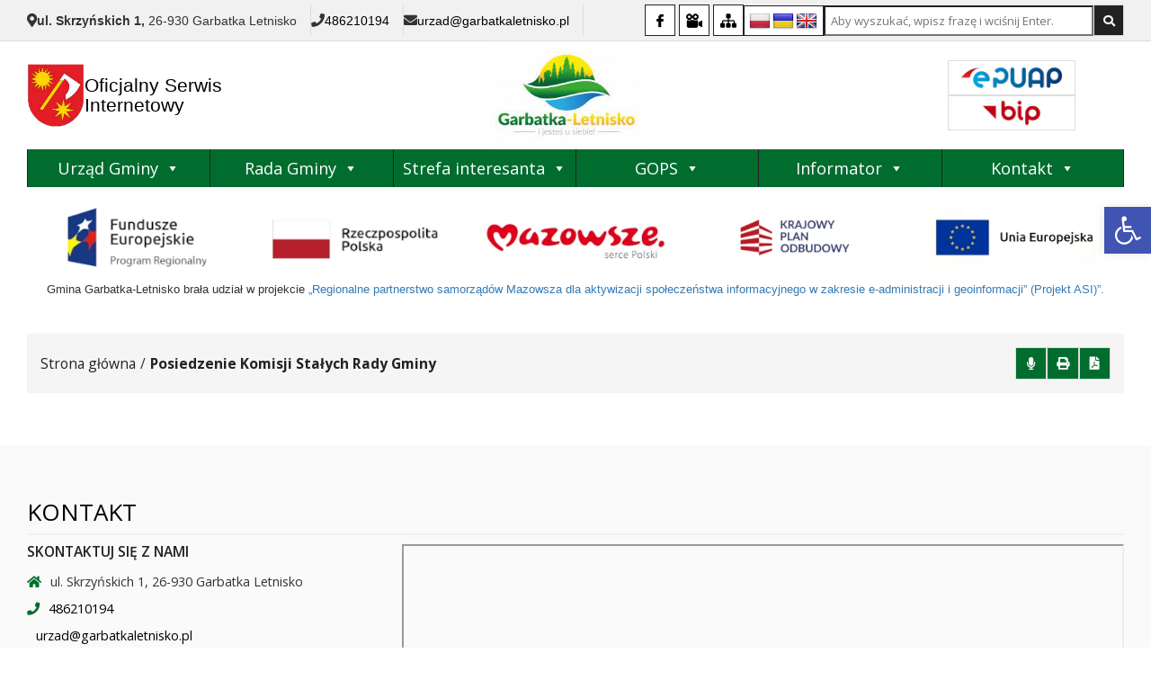

--- FILE ---
content_type: text/html; charset=UTF-8
request_url: https://www.garbatkaletnisko.pl/posiedzenie-komisji-stalych-rady-gminy-20/
body_size: 15353
content:
<!doctype html>
<html lang="pl-PL" class="no-js">

<head>
	<meta charset="UTF-8">
	<title>Posiedzenie Komisji Stałych Rady Gminy - Urząd Gminy Garbatka-Letnisko : Urząd Gminy Garbatka-Letnisko</title>

	<link href="//www.google-analytics.com" rel="dns-prefetch">
	<link href="https://www.garbatkaletnisko.pl/wp-content/themes/itlu/img/icons/favicon.ico" rel="shortcut icon">
	<link href="https://www.garbatkaletnisko.pl/wp-content/themes/itlu/img/icons/touch.png" rel="apple-touch-icon-precomposed">
	<link rel="alternate" type="application/rss+xml" title="Urząd Gminy Garbatka-Letnisko" href="https://www.garbatkaletnisko.pl/feed/">

	<meta http-equiv="X-UA-Compatible" content="IE=edge">
	<meta name="viewport" content="width=device-width, initial-scale=1.0">
	<meta name="description" content="">

	<link rel="preconnect" href="https://fonts.googleapis.com">
	<link rel="preconnect" href="https://fonts.gstatic.com" crossorigin>

    <meta name="deklaracja-dostępności" content="https://www.garbatkaletnisko.pl/deklaracja-dostepnosci/">

	<link href="https://fonts.googleapis.com/css?family=Dosis:300,600,700&amp;subset=latin-ext" rel="stylesheet">
	<link href="https://fonts.googleapis.com/css?family=Open+Sans:400,600,700,800&amp;subset=latin-ext" rel="stylesheet">


	<meta name='robots' content='index, follow, max-image-preview:large, max-snippet:-1, max-video-preview:-1' >

	<!-- This site is optimized with the Yoast SEO plugin v19.4 - https://yoast.com/wordpress/plugins/seo/ -->
	<link rel="canonical" href="https://www.garbatkaletnisko.pl/posiedzenie-komisji-stalych-rady-gminy-20/" >
	<meta property="og:locale" content="pl_PL" >
	<meta property="og:type" content="article" >
	<meta property="og:title" content="Posiedzenie Komisji Stałych Rady Gminy - Urząd Gminy Garbatka-Letnisko" >
	<meta property="og:description" content="Posiedzenie Komisji Stałych Rady Gminy tj.:    Komisji Oświaty, Zdrowia, Bezpieczeństwa i Ochrony Środowiska Komisji Gospodarki Gminy i Finansów    odbędzie się w dniu 4 września 2023 r. (poniedziałek) o godz. 12:00  w budynku byłej Gminnej Świetlicy w Garbatce-Letnisko przy ul. Jana Kochanowskiego 135." >
	<meta property="og:url" content="https://www.garbatkaletnisko.pl/posiedzenie-komisji-stalych-rady-gminy-20/" >
	<meta property="og:site_name" content="Urząd Gminy Garbatka-Letnisko" >
	<meta property="article:published_time" content="2023-08-30T20:00:00+00:00" >
	<meta property="og:image" content="https://www.garbatkaletnisko.pl/wp-content/uploads/2023/08/10002405.jpg" >
	<meta property="og:image:width" content="750" >
	<meta property="og:image:height" content="534" >
	<meta property="og:image:type" content="image/jpeg" >
	<meta name="author" content="gl_admin" >
	<meta name="twitter:card" content="summary_large_image" >
	<script type="application/ld+json" class="yoast-schema-graph">{"@context":"https://schema.org","@graph":[{"@type":"WebSite","@id":"https://www.garbatkaletnisko.pl/#website","url":"https://www.garbatkaletnisko.pl/","name":"Urząd Gminy Garbatka-Letnisko","description":"","potentialAction":[{"@type":"SearchAction","target":{"@type":"EntryPoint","urlTemplate":"https://www.garbatkaletnisko.pl/?s={search_term_string}"},"query-input":"required name=search_term_string"}],"inLanguage":"pl-PL"},{"@type":"ImageObject","inLanguage":"pl-PL","@id":"https://www.garbatkaletnisko.pl/posiedzenie-komisji-stalych-rady-gminy-20/#primaryimage","url":"https://www.garbatkaletnisko.pl/wp-content/uploads/2023/08/10002405.jpg","contentUrl":"https://www.garbatkaletnisko.pl/wp-content/uploads/2023/08/10002405.jpg","width":750,"height":534},{"@type":"WebPage","@id":"https://www.garbatkaletnisko.pl/posiedzenie-komisji-stalych-rady-gminy-20/","url":"https://www.garbatkaletnisko.pl/posiedzenie-komisji-stalych-rady-gminy-20/","name":"Posiedzenie Komisji Stałych Rady Gminy - Urząd Gminy Garbatka-Letnisko","isPartOf":{"@id":"https://www.garbatkaletnisko.pl/#website"},"primaryImageOfPage":{"@id":"https://www.garbatkaletnisko.pl/posiedzenie-komisji-stalych-rady-gminy-20/#primaryimage"},"image":{"@id":"https://www.garbatkaletnisko.pl/posiedzenie-komisji-stalych-rady-gminy-20/#primaryimage"},"thumbnailUrl":"https://www.garbatkaletnisko.pl/wp-content/uploads/2023/08/10002405.jpg","datePublished":"2023-08-30T20:00:00+00:00","dateModified":"2023-08-30T20:00:00+00:00","author":{"@id":"https://www.garbatkaletnisko.pl/#/schema/person/e67bc19e1154053913ac479e2e234d43"},"breadcrumb":{"@id":"https://www.garbatkaletnisko.pl/posiedzenie-komisji-stalych-rady-gminy-20/#breadcrumb"},"inLanguage":"pl-PL","potentialAction":[{"@type":"ReadAction","target":["https://www.garbatkaletnisko.pl/posiedzenie-komisji-stalych-rady-gminy-20/"]}]},{"@type":"BreadcrumbList","@id":"https://www.garbatkaletnisko.pl/posiedzenie-komisji-stalych-rady-gminy-20/#breadcrumb","itemListElement":[{"@type":"ListItem","position":1,"name":"Home","item":"https://www.garbatkaletnisko.pl/"},{"@type":"ListItem","position":2,"name":"Posiedzenie Komisji Stałych Rady Gminy"}]},{"@type":"Person","@id":"https://www.garbatkaletnisko.pl/#/schema/person/e67bc19e1154053913ac479e2e234d43","name":"gl_admin","image":{"@type":"ImageObject","inLanguage":"pl-PL","@id":"https://www.garbatkaletnisko.pl/#/schema/person/image/","url":"https://secure.gravatar.com/avatar/888d46751da007b0115088ff74e6722a380192f8a603914701982231c098c04e?s=96&d=mm&r=g","contentUrl":"https://secure.gravatar.com/avatar/888d46751da007b0115088ff74e6722a380192f8a603914701982231c098c04e?s=96&d=mm&r=g","caption":"gl_admin"},"sameAs":["http://www.garbatkaletnisko.pl"],"url":"https://www.garbatkaletnisko.pl/author/gl_admin/"}]}</script>
	<!-- / Yoast SEO plugin. -->


<link rel='dns-prefetch' href='//translate.google.com' >
<link rel='dns-prefetch' href='//code.jquery.com' >
<link rel='dns-prefetch' href='//kit.fontawesome.com' >
<link rel="alternate" title="oEmbed (JSON)" type="application/json+oembed" href="https://www.garbatkaletnisko.pl/wp-json/oembed/1.0/embed?url=https%3A%2F%2Fwww.garbatkaletnisko.pl%2Fposiedzenie-komisji-stalych-rady-gminy-20%2F" >
<link rel="alternate" title="oEmbed (XML)" type="text/xml+oembed" href="https://www.garbatkaletnisko.pl/wp-json/oembed/1.0/embed?url=https%3A%2F%2Fwww.garbatkaletnisko.pl%2Fposiedzenie-komisji-stalych-rady-gminy-20%2F&#038;format=xml" >
<style id='wp-img-auto-sizes-contain-inline-css'>
img:is([sizes=auto i],[sizes^="auto," i]){contain-intrinsic-size:3000px 1500px}
/*# sourceURL=wp-img-auto-sizes-contain-inline-css */
</style>
<style id='wp-emoji-styles-inline-css'>

	img.wp-smiley, img.emoji {
		display: inline !important;
		border: none !important;
		box-shadow: none !important;
		height: 1em !important;
		width: 1em !important;
		margin: 0 0.07em !important;
		vertical-align: -0.1em !important;
		background: none !important;
		padding: 0 !important;
	}
/*# sourceURL=wp-emoji-styles-inline-css */
</style>
<style id='classic-theme-styles-inline-css'>
/*! This file is auto-generated */
.wp-block-button__link{color:#fff;background-color:#32373c;border-radius:9999px;box-shadow:none;text-decoration:none;padding:calc(.667em + 2px) calc(1.333em + 2px);font-size:1.125em}.wp-block-file__button{background:#32373c;color:#fff;text-decoration:none}
/*# sourceURL=/wp-includes/css/classic-themes.min.css */
</style>
<link rel='stylesheet' id='google-language-translator-css' href='https://www.garbatkaletnisko.pl/wp-content/plugins/google-language-translator/css/style.css?ver=6.0.6' media='' >
<link rel='stylesheet' id='itlu-css' href='https://www.garbatkaletnisko.pl/wp-content/plugins/itlu/dist/itlu-public.bundle.css?ver=1.0.0' media='all' >
<link rel='stylesheet' id='megamenu-css' href='https://www.garbatkaletnisko.pl/wp-content/uploads/maxmegamenu/style.css?ver=b5b0be' media='all' >
<link rel='stylesheet' id='dashicons-css' href='https://www.garbatkaletnisko.pl/wp-includes/css/dashicons.min.css?ver=6.9' media='all' >
<link rel='stylesheet' id='styles-css' href='https://www.garbatkaletnisko.pl/wp-content/themes/itlu/style.css?ver=4.5' media='all' >
<link rel='stylesheet' id='bootstrap-css' href='https://www.garbatkaletnisko.pl/wp-content/themes/itlu/css/bootstrap.min.css?ver=1.2' media='all' >
<link rel='stylesheet' id='font-awesome-css' href='https://www.garbatkaletnisko.pl/wp-content/themes/itlu/font-awesome/css/all.css?ver=1.0' media='all' >
<link rel='stylesheet' id='owl.carousel-css' href='https://www.garbatkaletnisko.pl/wp-content/themes/itlu/css/owl.carousel.css?ver=1.1' media='all' >
<link rel='stylesheet' id='owl.theme-css' href='https://www.garbatkaletnisko.pl/wp-content/themes/itlu/css/owl.theme.css?ver=1.0' media='all' >
<link rel='stylesheet' id='owl.transitions-css' href='https://www.garbatkaletnisko.pl/wp-content/themes/itlu/css/owl.transitions.css?ver=1.0' media='all' >
<link rel='stylesheet' id='eventCalendar-css' href='https://www.garbatkaletnisko.pl/wp-content/themes/itlu/css/eventCalendar.css?ver=1.0' media='all' >
<link rel='stylesheet' id='eventCalendar_responsive-css' href='https://www.garbatkaletnisko.pl/wp-content/themes/itlu/css/eventCalendar_theme_responsive.css?ver=1.0' media='all' >
<link rel='stylesheet' id='slb_core-css' href='https://www.garbatkaletnisko.pl/wp-content/plugins/simple-lightbox/client/css/app.css?ver=2.8.1' media='all' >
<link rel='stylesheet' id='pojo-a11y-css' href='https://www.garbatkaletnisko.pl/wp-content/plugins/pojo-accessibility/assets/css/style.min.css?ver=1.0.0' media='all' >
<script src="https://code.jquery.com/jquery-3.6.0.min.js?ver=6.9" id="jquery-js"></script>
<link rel="https://api.w.org/" href="https://www.garbatkaletnisko.pl/wp-json/" ><link rel="alternate" title="JSON" type="application/json" href="https://www.garbatkaletnisko.pl/wp-json/wp/v2/posts/16453" ><style>p.hello { font-size:12px; color:darkgray; }#google_language_translator, #flags { text-align:left; }#google_language_translator { clear:both; }#flags { width:165px; }#flags a { display:inline-block; margin-right:2px; }#google_language_translator a {display: none !important; }.goog-te-gadget {color:transparent !important;}.goog-te-gadget { font-size:0px !important; }.goog-branding { display:none; }.goog-tooltip {display: none !important;}.goog-tooltip:hover {display: none !important;}.goog-text-highlight {background-color: transparent !important; border: none !important; box-shadow: none !important;}#google_language_translator { display:none; }#google_language_translator select.goog-te-combo { color:#32373c; }.goog-te-banner-frame{visibility:hidden !important;}body { top:0px !important;}#glt-translate-trigger { left:20px; right:auto; }#glt-translate-trigger > span { color:#ffffff; }#glt-translate-trigger { background:#f89406; }.goog-te-gadget .goog-te-combo { width:100%; }</style><meta name="deklaracja-dostępności" content="https://www.garbatkaletnisko.pl/deklaracja-dostepnosci/"><style>
#pojo-a11y-toolbar .pojo-a11y-toolbar-toggle a{ background-color: #4054b2;	color: #ffffff;}
#pojo-a11y-toolbar .pojo-a11y-toolbar-overlay, #pojo-a11y-toolbar .pojo-a11y-toolbar-overlay ul.pojo-a11y-toolbar-items.pojo-a11y-links{ border-color: #4054b2;}
body.pojo-a11y-focusable a:focus{ outline-style: solid !important;	outline-width: 1px !important;	outline-color: #FF0000 !important;}
#pojo-a11y-toolbar{ top: 230px !important;}
#pojo-a11y-toolbar .pojo-a11y-toolbar-overlay{ background-color: #ffffff;}
#pojo-a11y-toolbar .pojo-a11y-toolbar-overlay ul.pojo-a11y-toolbar-items li.pojo-a11y-toolbar-item a, #pojo-a11y-toolbar .pojo-a11y-toolbar-overlay p.pojo-a11y-toolbar-title{ color: #333333;}
#pojo-a11y-toolbar .pojo-a11y-toolbar-overlay ul.pojo-a11y-toolbar-items li.pojo-a11y-toolbar-item a.active{ background-color: #4054b2;	color: #ffffff;}
@media (max-width: 767px) { #pojo-a11y-toolbar { top: 150px !important; } }</style><style>/** Mega Menu CSS: fs **/</style>
<style id='global-styles-inline-css' type='text/css'>
:root{--wp--preset--aspect-ratio--square: 1;--wp--preset--aspect-ratio--4-3: 4/3;--wp--preset--aspect-ratio--3-4: 3/4;--wp--preset--aspect-ratio--3-2: 3/2;--wp--preset--aspect-ratio--2-3: 2/3;--wp--preset--aspect-ratio--16-9: 16/9;--wp--preset--aspect-ratio--9-16: 9/16;--wp--preset--color--black: #000000;--wp--preset--color--cyan-bluish-gray: #abb8c3;--wp--preset--color--white: #ffffff;--wp--preset--color--pale-pink: #f78da7;--wp--preset--color--vivid-red: #cf2e2e;--wp--preset--color--luminous-vivid-orange: #ff6900;--wp--preset--color--luminous-vivid-amber: #fcb900;--wp--preset--color--light-green-cyan: #7bdcb5;--wp--preset--color--vivid-green-cyan: #00d084;--wp--preset--color--pale-cyan-blue: #8ed1fc;--wp--preset--color--vivid-cyan-blue: #0693e3;--wp--preset--color--vivid-purple: #9b51e0;--wp--preset--gradient--vivid-cyan-blue-to-vivid-purple: linear-gradient(135deg,rgb(6,147,227) 0%,rgb(155,81,224) 100%);--wp--preset--gradient--light-green-cyan-to-vivid-green-cyan: linear-gradient(135deg,rgb(122,220,180) 0%,rgb(0,208,130) 100%);--wp--preset--gradient--luminous-vivid-amber-to-luminous-vivid-orange: linear-gradient(135deg,rgb(252,185,0) 0%,rgb(255,105,0) 100%);--wp--preset--gradient--luminous-vivid-orange-to-vivid-red: linear-gradient(135deg,rgb(255,105,0) 0%,rgb(207,46,46) 100%);--wp--preset--gradient--very-light-gray-to-cyan-bluish-gray: linear-gradient(135deg,rgb(238,238,238) 0%,rgb(169,184,195) 100%);--wp--preset--gradient--cool-to-warm-spectrum: linear-gradient(135deg,rgb(74,234,220) 0%,rgb(151,120,209) 20%,rgb(207,42,186) 40%,rgb(238,44,130) 60%,rgb(251,105,98) 80%,rgb(254,248,76) 100%);--wp--preset--gradient--blush-light-purple: linear-gradient(135deg,rgb(255,206,236) 0%,rgb(152,150,240) 100%);--wp--preset--gradient--blush-bordeaux: linear-gradient(135deg,rgb(254,205,165) 0%,rgb(254,45,45) 50%,rgb(107,0,62) 100%);--wp--preset--gradient--luminous-dusk: linear-gradient(135deg,rgb(255,203,112) 0%,rgb(199,81,192) 50%,rgb(65,88,208) 100%);--wp--preset--gradient--pale-ocean: linear-gradient(135deg,rgb(255,245,203) 0%,rgb(182,227,212) 50%,rgb(51,167,181) 100%);--wp--preset--gradient--electric-grass: linear-gradient(135deg,rgb(202,248,128) 0%,rgb(113,206,126) 100%);--wp--preset--gradient--midnight: linear-gradient(135deg,rgb(2,3,129) 0%,rgb(40,116,252) 100%);--wp--preset--font-size--small: 13px;--wp--preset--font-size--medium: 20px;--wp--preset--font-size--large: 36px;--wp--preset--font-size--x-large: 42px;--wp--preset--spacing--20: 0.44rem;--wp--preset--spacing--30: 0.67rem;--wp--preset--spacing--40: 1rem;--wp--preset--spacing--50: 1.5rem;--wp--preset--spacing--60: 2.25rem;--wp--preset--spacing--70: 3.38rem;--wp--preset--spacing--80: 5.06rem;--wp--preset--shadow--natural: 6px 6px 9px rgba(0, 0, 0, 0.2);--wp--preset--shadow--deep: 12px 12px 50px rgba(0, 0, 0, 0.4);--wp--preset--shadow--sharp: 6px 6px 0px rgba(0, 0, 0, 0.2);--wp--preset--shadow--outlined: 6px 6px 0px -3px rgb(255, 255, 255), 6px 6px rgb(0, 0, 0);--wp--preset--shadow--crisp: 6px 6px 0px rgb(0, 0, 0);}:where(.is-layout-flex){gap: 0.5em;}:where(.is-layout-grid){gap: 0.5em;}body .is-layout-flex{display: flex;}.is-layout-flex{flex-wrap: wrap;align-items: center;}.is-layout-flex > :is(*, div){margin: 0;}body .is-layout-grid{display: grid;}.is-layout-grid > :is(*, div){margin: 0;}:where(.wp-block-columns.is-layout-flex){gap: 2em;}:where(.wp-block-columns.is-layout-grid){gap: 2em;}:where(.wp-block-post-template.is-layout-flex){gap: 1.25em;}:where(.wp-block-post-template.is-layout-grid){gap: 1.25em;}.has-black-color{color: var(--wp--preset--color--black) !important;}.has-cyan-bluish-gray-color{color: var(--wp--preset--color--cyan-bluish-gray) !important;}.has-white-color{color: var(--wp--preset--color--white) !important;}.has-pale-pink-color{color: var(--wp--preset--color--pale-pink) !important;}.has-vivid-red-color{color: var(--wp--preset--color--vivid-red) !important;}.has-luminous-vivid-orange-color{color: var(--wp--preset--color--luminous-vivid-orange) !important;}.has-luminous-vivid-amber-color{color: var(--wp--preset--color--luminous-vivid-amber) !important;}.has-light-green-cyan-color{color: var(--wp--preset--color--light-green-cyan) !important;}.has-vivid-green-cyan-color{color: var(--wp--preset--color--vivid-green-cyan) !important;}.has-pale-cyan-blue-color{color: var(--wp--preset--color--pale-cyan-blue) !important;}.has-vivid-cyan-blue-color{color: var(--wp--preset--color--vivid-cyan-blue) !important;}.has-vivid-purple-color{color: var(--wp--preset--color--vivid-purple) !important;}.has-black-background-color{background-color: var(--wp--preset--color--black) !important;}.has-cyan-bluish-gray-background-color{background-color: var(--wp--preset--color--cyan-bluish-gray) !important;}.has-white-background-color{background-color: var(--wp--preset--color--white) !important;}.has-pale-pink-background-color{background-color: var(--wp--preset--color--pale-pink) !important;}.has-vivid-red-background-color{background-color: var(--wp--preset--color--vivid-red) !important;}.has-luminous-vivid-orange-background-color{background-color: var(--wp--preset--color--luminous-vivid-orange) !important;}.has-luminous-vivid-amber-background-color{background-color: var(--wp--preset--color--luminous-vivid-amber) !important;}.has-light-green-cyan-background-color{background-color: var(--wp--preset--color--light-green-cyan) !important;}.has-vivid-green-cyan-background-color{background-color: var(--wp--preset--color--vivid-green-cyan) !important;}.has-pale-cyan-blue-background-color{background-color: var(--wp--preset--color--pale-cyan-blue) !important;}.has-vivid-cyan-blue-background-color{background-color: var(--wp--preset--color--vivid-cyan-blue) !important;}.has-vivid-purple-background-color{background-color: var(--wp--preset--color--vivid-purple) !important;}.has-black-border-color{border-color: var(--wp--preset--color--black) !important;}.has-cyan-bluish-gray-border-color{border-color: var(--wp--preset--color--cyan-bluish-gray) !important;}.has-white-border-color{border-color: var(--wp--preset--color--white) !important;}.has-pale-pink-border-color{border-color: var(--wp--preset--color--pale-pink) !important;}.has-vivid-red-border-color{border-color: var(--wp--preset--color--vivid-red) !important;}.has-luminous-vivid-orange-border-color{border-color: var(--wp--preset--color--luminous-vivid-orange) !important;}.has-luminous-vivid-amber-border-color{border-color: var(--wp--preset--color--luminous-vivid-amber) !important;}.has-light-green-cyan-border-color{border-color: var(--wp--preset--color--light-green-cyan) !important;}.has-vivid-green-cyan-border-color{border-color: var(--wp--preset--color--vivid-green-cyan) !important;}.has-pale-cyan-blue-border-color{border-color: var(--wp--preset--color--pale-cyan-blue) !important;}.has-vivid-cyan-blue-border-color{border-color: var(--wp--preset--color--vivid-cyan-blue) !important;}.has-vivid-purple-border-color{border-color: var(--wp--preset--color--vivid-purple) !important;}.has-vivid-cyan-blue-to-vivid-purple-gradient-background{background: var(--wp--preset--gradient--vivid-cyan-blue-to-vivid-purple) !important;}.has-light-green-cyan-to-vivid-green-cyan-gradient-background{background: var(--wp--preset--gradient--light-green-cyan-to-vivid-green-cyan) !important;}.has-luminous-vivid-amber-to-luminous-vivid-orange-gradient-background{background: var(--wp--preset--gradient--luminous-vivid-amber-to-luminous-vivid-orange) !important;}.has-luminous-vivid-orange-to-vivid-red-gradient-background{background: var(--wp--preset--gradient--luminous-vivid-orange-to-vivid-red) !important;}.has-very-light-gray-to-cyan-bluish-gray-gradient-background{background: var(--wp--preset--gradient--very-light-gray-to-cyan-bluish-gray) !important;}.has-cool-to-warm-spectrum-gradient-background{background: var(--wp--preset--gradient--cool-to-warm-spectrum) !important;}.has-blush-light-purple-gradient-background{background: var(--wp--preset--gradient--blush-light-purple) !important;}.has-blush-bordeaux-gradient-background{background: var(--wp--preset--gradient--blush-bordeaux) !important;}.has-luminous-dusk-gradient-background{background: var(--wp--preset--gradient--luminous-dusk) !important;}.has-pale-ocean-gradient-background{background: var(--wp--preset--gradient--pale-ocean) !important;}.has-electric-grass-gradient-background{background: var(--wp--preset--gradient--electric-grass) !important;}.has-midnight-gradient-background{background: var(--wp--preset--gradient--midnight) !important;}.has-small-font-size{font-size: var(--wp--preset--font-size--small) !important;}.has-medium-font-size{font-size: var(--wp--preset--font-size--medium) !important;}.has-large-font-size{font-size: var(--wp--preset--font-size--large) !important;}.has-x-large-font-size{font-size: var(--wp--preset--font-size--x-large) !important;}
/*# sourceURL=global-styles-inline-css */
</style>
<link rel='stylesheet' id='itlu-confirm-cookies-style-css' href='https://www.garbatkaletnisko.pl/wp-content/plugins/itlu/dist/itlu-confirm_cookies.bundle.css?ver=1.0.0' media='all' />
</head>

<body class="wp-singular post-template-default single single-post postid-16453 single-format-standard wp-theme-itlu mega-menu-header-menu posiedzenie-komisji-stalych-rady-gminy-20">


	<!-- header -->
	<header class="header">


		<div class="head-static-wrapper">
    <section id="head">
        <h1 class="hidden-text">head</h1>

        
<div class="fast-contact">
    <div class="container-fluid">
        <div class="row">
            <div class="col-md-12">
                <div class="fast-contact-wrapper">
                    <div class="fast-contact-boxes">
                        <div class="fast-contact-box">
                            <i class="fas fa-map-marker-alt"></i>
                            <div class="text">
                                <span>ul. Skrzyńskich 1,</span>
                                <span>26-930 Garbatka Letnisko</span>
                            </div>

                        </div>

                        <div class="fast-contact-box">
                            <i class="fas fa-phone"></i>
                            <div class="text">
                                <span></span>
                                <span><a href="tel:486210194">486210194</a></span>                            </div>
                        </div>

                        <div class="fast-contact-box">
                            <i class="fas fa-envelope"></i>
                            <div class="text">
                                <span></span>
                                <span><a href="tel:urzad@garbatkaletnisko.pl"><span class="__cf_email__" data-cfemail="2257505843466245435040435649434e47564c4b51494d0c524e">[email&#160;protected]</span></a></span>                            </div>
                        </div>
                    </div>
                    <div class="head-wrapper">
                        <div class="social-icons">
                <a target="blank" title="Przejdź do Facebook" href="https://www.facebook.com/people/Urz%C4%85d-Gminy-Garbatka-letnisko/100064872330759/">
            <img alt="Facebook" src="https://www.garbatkaletnisko.pl/wp-content/uploads/2023/08/facebook.png">
        </a>
            <a target="blank" title="Przejdź do Sesje Rady Gminy" href="https://www.garbatkaletnisko.pl/sesje-rady-gminy-relacje-video/">
            <img alt="Sesje Rady Gminy" src="https://www.garbatkaletnisko.pl/wp-content/uploads/2023/08/video-camera.png">
        </a>
            <a target="blank" title="Przejdź do Mapa Strony" href="https://www.garbatkaletnisko.pl/sitemap_index.xml">
            <img alt="Mapa Strony" src="https://www.garbatkaletnisko.pl/wp-content/uploads/2023/08/sitemap.png">
        </a>
    </div>                        <div class="lang">
                            <div id="flags" class="size24"><ul id="sortable" class="ui-sortable" style="float:left"><li id="Polish"><a href="#" title="Polish" class="nturl notranslate pl flag Polish"></a></li><li id="Ukrainian"><a href="#" title="Ukrainian" class="nturl notranslate uk flag Ukrainian"></a></li><li id="English"><a href="#" title="English" class="nturl notranslate en flag English"></a></li></ul></div><div id="google_language_translator" class="default-language-pl"></div>                        </div>
                        <div class="search-bar">
	<!-- search -->
	<form class="search-form" method="get" action="https://www.garbatkaletnisko.pl">
		<label for="search-input" class="hidden-text">Wyszukaj</label>
		<input id="search-input" class="search-input" type="search" name="s" aria-label="Search site for:" placeholder="Aby wyszukać, wpisz frazę i wciśnij Enter.">
		<button title="Szukaj" class="search-submit" type="submit"><i class="fas fa-search"></i></button>
	</form>
	<!-- /search -->
</div>                    </div>
                </div>

            </div>
        </div>
    </div>

</div>
        <div class="head-info">
            <div class="container-fluid">
                <div class="row">
                    <div class="col-lg-12">
                        <div class="main-elements-wrapper">

                            <a title="Przejdź do strony głównej" href="https://www.garbatkaletnisko.pl" class="logo left-wrapper">
                                <img alt="Urząd Gminy Garbatka-Letnisko herb" src="https://www.garbatkaletnisko.pl/wp-content/themes/itlu/img/herb.png">
                                <h2>Oficjalny Serwis Internetowy</h2>
                            </a>

                            <div class="center-wrapper">
                                <a title="Przejdź do strony głównej" href="https://www.garbatkaletnisko.pl" class="logo">
                                    <img alt="Urząd Gminy Garbatka-Letnisko logo" src="https://www.garbatkaletnisko.pl/wp-content/themes/itlu/img/logo.png">
                                </a>
                            </div>


                            <div class="icons-wrapper">
                                <a title="Przejdź do strony głównej" href="https://epuap.gov.pl/wps/portal" class="logo">
                                    <img alt="Urząd Gminy Garbatka-Letnisko EPUAP" src="https://www.garbatkaletnisko.pl/wp-content/themes/itlu/img/epuap.jpg">
                                </a>
                                <a title="Przejdź do strony głównej" href="http://bip.garbatkaletnisko.pl/" class="logo">
                                    <img alt="Urząd Gminy Garbatka-Letnisko BIP" src="https://www.garbatkaletnisko.pl/wp-content/themes/itlu/img/bip.jpg">
                                </a>
                            </div>
                        </div>
                    </div>

                </div>
            </div>
        </div>

        <div class="head-menu-container">
            <div class="container-fluid">
                <div class="navigation">
    <div class="navbar-header">
        <button type="button" class="navbar-toggle" data-toggle="collapse" data-target=".navbar-ex1-collapse">
            <span class="sr-only">Toggle navigation</span>
            <span class="icon-bar"></span>
            <span class="icon-bar"></span>
            <span class="icon-bar"></span>
        </button>
    </div>
    <div class="collapse navbar-collapse navbar-ex1-collapse">
        <div id="mega-menu-wrap-header-menu" class="mega-menu-wrap"><div class="mega-menu-toggle"><div class="mega-toggle-blocks-left"></div><div class="mega-toggle-blocks-center"></div><div class="mega-toggle-blocks-right"><div class='mega-toggle-block mega-menu-toggle-block mega-toggle-block-1' id='mega-toggle-block-1' tabindex='0'><span class='mega-toggle-label' role='button' aria-expanded='false'><span class='mega-toggle-label-closed'>MENU</span><span class='mega-toggle-label-open'>MENU</span></span></div></div></div><ul id="mega-menu-header-menu" class="mega-menu max-mega-menu mega-menu-horizontal mega-no-js" data-event="hover_intent" data-effect="fade_up" data-effect-speed="200" data-effect-mobile="disabled" data-effect-speed-mobile="0" data-mobile-force-width="false" data-second-click="go" data-document-click="collapse" data-vertical-behaviour="standard" data-breakpoint="600" data-unbind="true"><li class='mega-menu-item mega-menu-item-type-custom mega-menu-item-object-custom mega-menu-item-has-children mega-align-bottom-left mega-menu-flyout mega-menu-item-5' id='mega-menu-item-5'><a class="mega-menu-link" href="#" aria-haspopup="true" aria-expanded="false" tabindex="0">Urząd Gminy<span class="mega-indicator"></span></a>
<ul class="mega-sub-menu">
<li class='mega-menu-item mega-menu-item-type-post_type mega-menu-item-object-page mega-menu-item-185' id='mega-menu-item-185'><a class="mega-menu-link" href="https://www.garbatkaletnisko.pl/wladze-gminy/">Władze</a></li></ul>
</li><li class='mega-menu-item mega-menu-item-type-custom mega-menu-item-object-custom mega-menu-item-has-children mega-align-bottom-left mega-menu-flyout mega-menu-item-6' id='mega-menu-item-6'><a class="mega-menu-link" href="#" aria-haspopup="true" aria-expanded="false" tabindex="0">Rada Gminy<span class="mega-indicator"></span></a>
<ul class="mega-sub-menu">
<li class='mega-menu-item mega-menu-item-type-post_type mega-menu-item-object-page mega-menu-item-182' id='mega-menu-item-182'><a class="mega-menu-link" href="https://www.garbatkaletnisko.pl/sklad-osobowy/">Skład osobowy</a></li><li class='mega-menu-item mega-menu-item-type-post_type mega-menu-item-object-page mega-menu-item-181' id='mega-menu-item-181'><a class="mega-menu-link" href="https://www.garbatkaletnisko.pl/komisje/">Komisje</a></li><li class='mega-menu-item mega-menu-item-type-post_type mega-menu-item-object-page mega-menu-item-18473' id='mega-menu-item-18473'><a class="mega-menu-link" href="https://www.garbatkaletnisko.pl/glosowania/">Posiedzenia i głosowania</a></li><li class='mega-menu-item mega-menu-item-type-custom mega-menu-item-object-custom mega-menu-item-16761' id='mega-menu-item-16761'><a class="mega-menu-link" href="https://esesja.tv/transmisje_z_obrad/1549/rada-gminy-garbatka-letnisko.htm">Sesje Rady Gminy (relacje wideo)</a></li><li class='mega-menu-item mega-menu-item-type-custom mega-menu-item-object-custom mega-menu-item-82' id='mega-menu-item-82'><a class="mega-menu-link" href="http://bip.garbatkaletnisko.pl/wiadomosci/dzial/5369">Interpelacje i zapytania</a></li><li class='mega-menu-item mega-menu-item-type-custom mega-menu-item-object-custom mega-menu-item-83' id='mega-menu-item-83'><a class="mega-menu-link" href="http://bip.garbatkaletnisko.pl/wiadomosci/10661/petycje">Petycje</a></li></ul>
</li><li class='mega-menu-item mega-menu-item-type-custom mega-menu-item-object-custom mega-menu-item-has-children mega-align-bottom-left mega-menu-flyout mega-menu-item-7' id='mega-menu-item-7'><a class="mega-menu-link" href="#" aria-haspopup="true" aria-expanded="false" tabindex="0">Strefa interesanta<span class="mega-indicator"></span></a>
<ul class="mega-sub-menu">
<li class='mega-menu-item mega-menu-item-type-post_type mega-menu-item-object-page mega-menu-item-16630' id='mega-menu-item-16630'><a class="mega-menu-link" href="https://www.garbatkaletnisko.pl/podatki-deklaracje/">Podatki – deklaracje</a></li><li class='mega-menu-item mega-menu-item-type-post_type mega-menu-item-object-page mega-menu-item-16650' id='mega-menu-item-16650'><a class="mega-menu-link" href="https://www.garbatkaletnisko.pl/budownictwo-inwestycje/">Budownictwo, inwestycje</a></li><li class='mega-menu-item mega-menu-item-type-post_type mega-menu-item-object-page mega-menu-item-18174' id='mega-menu-item-18174'><a class="mega-menu-link" href="https://www.garbatkaletnisko.pl/gospodarka-komunalna-n/">Gospodarka Komunalna</a></li><li class='mega-menu-item mega-menu-item-type-post_type mega-menu-item-object-page mega-menu-item-207' id='mega-menu-item-207'><a class="mega-menu-link" href="https://www.garbatkaletnisko.pl/usc/">USC</a></li><li class='mega-menu-item mega-menu-item-type-post_type mega-menu-item-object-page mega-menu-item-22644' id='mega-menu-item-22644'><a class="mega-menu-link" href="https://www.garbatkaletnisko.pl/transport/">Transport</a></li><li class='mega-menu-item mega-menu-item-type-post_type mega-menu-item-object-page mega-menu-item-16667' id='mega-menu-item-16667'><a class="mega-menu-link" href="https://www.garbatkaletnisko.pl/zagospodarowanie-przestrzenne/">Zagospodarowanie przestrzenne</a></li><li class='mega-menu-item mega-menu-item-type-post_type mega-menu-item-object-page mega-menu-item-16671' id='mega-menu-item-16671'><a class="mega-menu-link" href="https://www.garbatkaletnisko.pl/ewidencja-ludnosci/">Ewidencja ludności</a></li><li class='mega-menu-item mega-menu-item-type-post_type mega-menu-item-object-page mega-menu-item-22654' id='mega-menu-item-22654'><a class="mega-menu-link" href="https://www.garbatkaletnisko.pl/zezwolenia-na-sprzedaz-napojow-alkoholowych/">Zezwolenia na alkohol</a></li><li class='mega-menu-item mega-menu-item-type-post_type mega-menu-item-object-page mega-menu-item-16675' id='mega-menu-item-16675'><a class="mega-menu-link" href="https://www.garbatkaletnisko.pl/inne-wnioski-i-oswiadczenia/">Inne – wnioski i oświadczenia</a></li><li class='mega-menu-item mega-menu-item-type-post_type mega-menu-item-object-page mega-menu-item-16680' id='mega-menu-item-16680'><a class="mega-menu-link" href="https://www.garbatkaletnisko.pl/gospodarka-odpadami/">Gospodarka odpadami</a></li><li class='mega-menu-item mega-menu-item-type-post_type mega-menu-item-object-page mega-menu-item-18083' id='mega-menu-item-18083'><a class="mega-menu-link" href="https://www.garbatkaletnisko.pl/kwalifikacja-wojskowa/">Kwalifikacja Wojskowa</a></li><li class='mega-menu-item mega-menu-item-type-post_type mega-menu-item-object-page mega-menu-item-16606' id='mega-menu-item-16606'><a class="mega-menu-link" href="https://www.garbatkaletnisko.pl/numer-konta-bankowe-urzedu-gminy-garbatka-letnisko/">Numery kont bankowych</a></li></ul>
</li><li class='mega-menu-item mega-menu-item-type-custom mega-menu-item-object-custom mega-menu-item-has-children mega-align-bottom-left mega-menu-flyout mega-menu-item-8' id='mega-menu-item-8'><a class="mega-menu-link" href="#" aria-haspopup="true" aria-expanded="false" tabindex="0">GOPS<span class="mega-indicator"></span></a>
<ul class="mega-sub-menu">
<li class='mega-menu-item mega-menu-item-type-custom mega-menu-item-object-custom mega-menu-item-has-children mega-menu-item-16696' id='mega-menu-item-16696'><a class="mega-menu-link" href="#" aria-haspopup="true" aria-expanded="false">Pomoc społeczna<span class="mega-indicator"></span></a>
	<ul class="mega-sub-menu">
<li class='mega-menu-item mega-menu-item-type-custom mega-menu-item-object-custom mega-menu-item-16695' id='mega-menu-item-16695'><a class="mega-menu-link" href="https://empatia.mpips.gov.pl/web/piu/dla-swiadczeniobiorcow/ps/formy-pomocy">Formy udzielenia pomocy</a></li><li class='mega-menu-item mega-menu-item-type-custom mega-menu-item-object-custom mega-menu-item-16697' id='mega-menu-item-16697'><a class="mega-menu-link" href="https://empatia.mpips.gov.pl/web/piu/dla-swiadczeniobiorcow/ps/wzory-dokumentow">Wzory dokumentów</a></li><li class='mega-menu-item mega-menu-item-type-custom mega-menu-item-object-custom mega-menu-item-16698' id='mega-menu-item-16698'><a class="mega-menu-link" href="https://empatia.mpips.gov.pl/web/piu/dla-swiadczeniobiorcow/ps/prawo">Prawo</a></li>	</ul>
</li><li class='mega-menu-item mega-menu-item-type-custom mega-menu-item-object-custom mega-menu-item-has-children mega-menu-item-85' id='mega-menu-item-85'><a class="mega-menu-link" href="#" aria-haspopup="true" aria-expanded="false">Świadczenia rodzinne<span class="mega-indicator"></span></a>
	<ul class="mega-sub-menu">
<li class='mega-menu-item mega-menu-item-type-custom mega-menu-item-object-custom mega-menu-item-16699' id='mega-menu-item-16699'><a class="mega-menu-link" href="https://empatia.mpips.gov.pl/web/piu/dla-swiadczeniobiorcow/rodzina/sr/komunikaty">Komunikaty</a></li><li class='mega-menu-item mega-menu-item-type-custom mega-menu-item-object-custom mega-menu-item-16700' id='mega-menu-item-16700'><a class="mega-menu-link" href="https://www.gov.pl/web/rodzina">Wzory dokumentów</a></li><li class='mega-menu-item mega-menu-item-type-custom mega-menu-item-object-custom mega-menu-item-16701' id='mega-menu-item-16701'><a class="mega-menu-link" href="https://empatia.mpips.gov.pl/web/piu/dla-swiadczeniobiorcow/rodzina/sr/prawo">Prawo</a></li>	</ul>
</li><li class='mega-menu-item mega-menu-item-type-custom mega-menu-item-object-custom mega-menu-item-has-children mega-menu-item-86' id='mega-menu-item-86'><a class="mega-menu-link" href="#" aria-haspopup="true" aria-expanded="false">Fundusz alimentacyjny<span class="mega-indicator"></span></a>
	<ul class="mega-sub-menu">
<li class='mega-menu-item mega-menu-item-type-custom mega-menu-item-object-custom mega-menu-item-16702' id='mega-menu-item-16702'><a class="mega-menu-link" href="https://empatia.mpips.gov.pl/web/piu/dla-swiadczeniobiorcow/rodzina/fa/komunikaty">Komunikaty</a></li><li class='mega-menu-item mega-menu-item-type-custom mega-menu-item-object-custom mega-menu-item-16703' id='mega-menu-item-16703'><a class="mega-menu-link" href="https://www.gov.pl/web/rodzina">Wzory dokumentów</a></li><li class='mega-menu-item mega-menu-item-type-custom mega-menu-item-object-custom mega-menu-item-16704' id='mega-menu-item-16704'><a class="mega-menu-link" href="https://empatia.mpips.gov.pl/web/piu/dla-swiadczeniobiorcow/rodzina/fa/prawo">Prawo</a></li>	</ul>
</li><li class='mega-menu-item mega-menu-item-type-custom mega-menu-item-object-custom mega-menu-item-87' id='mega-menu-item-87'><a class="mega-menu-link" href="https://empatia.mpips.gov.pl/web/piu/dla-swiadczeniobiorcow/rodzina/wsparcie">Wspieranie rodziny i piecza zastępcza</a></li><li class='mega-menu-item mega-menu-item-type-post_type mega-menu-item-object-post mega-menu-item-16599' id='mega-menu-item-16599'><a class="mega-menu-link" href="https://www.garbatkaletnisko.pl/karta-duzej-rodziny/">Karta Dużej Rodziny</a></li><li class='mega-menu-item mega-menu-item-type-post_type mega-menu-item-object-post mega-menu-item-16600' id='mega-menu-item-16600'><a class="mega-menu-link" href="https://www.garbatkaletnisko.pl/program-operacyjny-pomoc-zywnosciowa-2014-2020-europejskiego-funduszu-pomocy-najbardziej-potrzebujacym-podprogram-2016/">Program Operacyjny "Pomoc Żywnościowa"</a></li></ul>
</li><li class='mega-menu-item mega-menu-item-type-custom mega-menu-item-object-custom mega-menu-item-has-children mega-align-bottom-left mega-menu-flyout mega-menu-item-9' id='mega-menu-item-9'><a class="mega-menu-link" href="#" aria-haspopup="true" aria-expanded="false" tabindex="0">Informator<span class="mega-indicator"></span></a>
<ul class="mega-sub-menu">
<li class='mega-menu-item mega-menu-item-type-post_type mega-menu-item-object-page mega-menu-item-188' id='mega-menu-item-188'><a class="mega-menu-link" href="https://www.garbatkaletnisko.pl/turystyka/">Turystyka</a></li><li class='mega-menu-item mega-menu-item-type-post_type mega-menu-item-object-page mega-menu-item-191' id='mega-menu-item-191'><a class="mega-menu-link" href="https://www.garbatkaletnisko.pl/historia/">Historia</a></li><li class='mega-menu-item mega-menu-item-type-post_type mega-menu-item-object-page mega-menu-item-194' id='mega-menu-item-194'><a class="mega-menu-link" href="https://www.garbatkaletnisko.pl/zabytki/">Zabytki</a></li><li class='mega-menu-item mega-menu-item-type-post_type mega-menu-item-object-page mega-menu-item-197' id='mega-menu-item-197'><a class="mega-menu-link" href="https://www.garbatkaletnisko.pl/stowarzyszenia-i-organizacje-pozarzadowe/">Stowarzyszenia i organizacje pozarządowe</a></li><li class='mega-menu-item mega-menu-item-type-post_type mega-menu-item-object-page mega-menu-item-16601' id='mega-menu-item-16601'><a class="mega-menu-link" href="https://www.garbatkaletnisko.pl/honorowi-obywatele/">Honorowi obywatele</a></li><li class='mega-menu-item mega-menu-item-type-post_type mega-menu-item-object-page mega-menu-item-16602' id='mega-menu-item-16602'><a class="mega-menu-link" href="https://www.garbatkaletnisko.pl/parafie/">Parafie</a></li></ul>
</li><li class='mega-menu-item mega-menu-item-type-custom mega-menu-item-object-custom mega-menu-item-has-children mega-align-bottom-left mega-menu-flyout mega-menu-item-10' id='mega-menu-item-10'><a class="mega-menu-link" href="#" aria-haspopup="true" aria-expanded="false" tabindex="0">Kontakt<span class="mega-indicator"></span></a>
<ul class="mega-sub-menu">
<li class='mega-menu-item mega-menu-item-type-post_type mega-menu-item-object-page mega-menu-item-200' id='mega-menu-item-200'><a class="mega-menu-link" href="https://www.garbatkaletnisko.pl/wykaz-numerow-telefonow/">Wykaz numerów telefonów</a></li><li class='mega-menu-item mega-menu-item-type-post_type mega-menu-item-object-page mega-menu-item-203' id='mega-menu-item-203'><a class="mega-menu-link" href="https://www.garbatkaletnisko.pl/formularz-kontaktowy/">Formularz kontaktowy</a></li></ul>
</li></ul></div>
        <div class="mobile-wrapper">
            <div class="social-icons">
                <a target="blank" title="Przejdź do Facebook" href="https://www.facebook.com/people/Urz%C4%85d-Gminy-Garbatka-letnisko/100064872330759/">
            <img alt="Facebook" src="https://www.garbatkaletnisko.pl/wp-content/uploads/2023/08/facebook.png">
        </a>
            <a target="blank" title="Przejdź do Sesje Rady Gminy" href="https://www.garbatkaletnisko.pl/sesje-rady-gminy-relacje-video/">
            <img alt="Sesje Rady Gminy" src="https://www.garbatkaletnisko.pl/wp-content/uploads/2023/08/video-camera.png">
        </a>
            <a target="blank" title="Przejdź do Mapa Strony" href="https://www.garbatkaletnisko.pl/sitemap_index.xml">
            <img alt="Mapa Strony" src="https://www.garbatkaletnisko.pl/wp-content/uploads/2023/08/sitemap.png">
        </a>
    </div>        </div>
    </div>
</div>            </div>
        </div>
    </section>

    <div class="clear"></div>
</div>        
        <div class="container-fluid text-center">
            <img src="https://www.garbatkaletnisko.pl/wp-content/uploads/2025/01/garbatka_baner_eu_v2.webp" alt="Baner Unia Europejska" />
            <p>Gmina Garbatka-Letnisko brała udział w projekcie <a href="https://geodezja.mazovia.pl/projekty/asi/startasi.html">„Regionalne partnerstwo samorządów Mazowsza dla aktywizacji społeczeństwa informacyjnego w zakresie e-administracji i geoinformacji” (Projekt ASI)”.</a></p>
        </div>
        
        <section id="breadcrumb">
    <h2 class="hidden-text">Breadcrumb</h2>
    <div class="container-fluid">
        <div class="row">
            <div class="col-lg-12">
                <div class="site-navi-wrapper">
                    <div class="breadcrumb">
                        <ul id="breadcrumbs" class="breadcrumbs"><li class="item-home"><a class="bread-link bread-home" href="https://www.garbatkaletnisko.pl">Strona główna</a></li><li class="separator separator-home"> / </li><li class="item-current item-16453"><strong class="bread-current bread-16453" title="Posiedzenie Komisji Stałych Rady Gminy">Posiedzenie Komisji Stałych Rady Gminy</strong></li></ul>                    </div>

                    <div class="print-pdf-icons">
	<div title="Przeczytaj artykuł" id="readNews"><i class="fa fa-microphone" aria-hidden="true"></i></div>
	<a title="Drukuj stronę" href="#" id="printPost">
		<span><i class="fa fa-print"></i></span>
	</a>
	<a title="Wyświetl w pliku PDF" href="https://www.garbatkaletnisko.pl/pdf/?id=16453" target="blank">
		<span><i class="fas fa-file-pdf"></i></span>
	</a>
</div>                </div>
            </div>
        </div>
    </div>
</section>
        <div class="clear"></div>
	</header>
	<!-- /header -->

    
<section id="page">
	<div class="container-fluid">
		<div class="row">

			<div class="col-lg-12">
				<main role="main" aria-label="Content">
					
							<!-- article -->
							<article id="post-16453" class="post-16453 post type-post status-publish format-standard has-post-thumbnail hentry category-wydarzenia">

								<div class="content">
									<div id="article-text">

										<p></head><script data-cfasync="false" src="/cdn-cgi/scripts/5c5dd728/cloudflare-static/email-decode.min.js"></script><script defer src="https://static.cloudflareinsights.com/beacon.min.js/vcd15cbe7772f49c399c6a5babf22c1241717689176015" integrity="sha512-ZpsOmlRQV6y907TI0dKBHq9Md29nnaEIPlkf84rnaERnq6zvWvPUqr2ft8M1aS28oN72PdrCzSjY4U6VaAw1EQ==" data-cf-beacon='{"version":"2024.11.0","token":"64eb519188224db8a0fc5c75a6cd4b7a","r":1,"server_timing":{"name":{"cfCacheStatus":true,"cfEdge":true,"cfExtPri":true,"cfL4":true,"cfOrigin":true,"cfSpeedBrain":true},"location_startswith":null}}' crossorigin="anonymous"></script>
</html></p>

									</div>
								</div>

								<br class="clear">
							</article>
							<!-- /article -->

						
									</main>
			</div>

		</div>
	</div>
</section>

<footer class="footer">
    <section id="kontakt">
    <div class="container-fluid">
        <div class="row">

            <div class="col-lg-12">
                <div class="title">
                    <h2> Kontakt </h2>
                </div>
            </div>


            <div class="col-md-12">
                <div class="row">
                    <div class="col-lg-4 col-md-4 col-sm-12 col-xs-12">
                                                <h3>Skontaktuj się z nami</h3>

                        <span><i class="fa fa-home" aria-hidden="true"></i>ul. Skrzyńskich 1, 26-930 Garbatka Letnisko</span>
                        <span><i class="fa fa-phone" aria-hidden="true"></i><a href="tel:486210194">486210194</a></span>
                        
                        <span><i class="fa fa-envelope-o" aria-hidden="true"></i><a href="/cdn-cgi/l/email-protection#a5d0d7dfc4c1e5c2c4d7c7c4d1cec4c9c0d1cbccd6ceca8bd5c9"><span class="__cf_email__" data-cfemail="6613141c0702260107140407120d070a0312080f150d0948160a">[email&#160;protected]</span></a></span>
                        <span><i class="fa fa-university" aria-hidden="true"></i>Nr rachunku bankowego</span>
                        <span><i class="fa fa-university" aria-hidden="true"></i>68 9157 0002 0040 0400 0257 0001</span>

                        <hr>

                        <div class="row">
                            <div class="col-lg-6 col-md-6 col-sm-12 col-xs-12">
                                <span class="bold">Dane Urzędu Gminy</span>
                                <span>NIP: 812-14-27-138</span>
                                <span>REGON: 000531938</span>
                            </div>
                        </div>
                    </div>
                    <div class="col-lg-8 col-md-8 col-sm-12 col-xs-12">
                        <div class="map">
                            <iframe class="iframe_map" title="Mapa Google" src="https://www.google.com/maps/embed?pb=!1m14!1m8!1m3!1d9936.707937627763!2d21.6255498!3d51.4916196!3m2!1i1024!2i768!4f13.1!3m3!1m2!1s0x47188f7cefbf589b%3A0x8238d69a446ff9db!2sUrz%C4%85d%20Gminy!5e0!3m2!1spl!2spl!4v1691429142506!5m2!1spl!2spl"  allowfullscreen="" loading="lazy" referrerpolicy="no-referrer-when-downgrade"></iframe>
                        </div>
                    </div>
                </div>
            </div>
        </div>
    </div>
</section><section id="copyright">
    <h2 class="hidden-text">Copyright</h2>
    <div>Copyright 2023@ Urząd Gminy Garbatka Letnisko </div>
    <div><a class="dec" href="https://www.garbatkaletnisko.pl/deklaracja-dostepnosci">Deklaracja dostępności</a></div>
    <div><span class="hide-mobile">Projekt i wykonanie</span><a title="itlu" href="http://itlu.pl/"><img alt="ITLU" src="https://www.garbatkaletnisko.pl/wp-content/themes/itlu/img/itlu.png"></a></div>
</section></footer>

<script data-cfasync="false" src="/cdn-cgi/scripts/5c5dd728/cloudflare-static/email-decode.min.js"></script><script type="speculationrules">
{"prefetch":[{"source":"document","where":{"and":[{"href_matches":"/*"},{"not":{"href_matches":["/wp-*.php","/wp-admin/*","/wp-content/uploads/*","/wp-content/*","/wp-content/plugins/*","/wp-content/themes/itlu/*","/*\\?(.+)"]}},{"not":{"selector_matches":"a[rel~=\"nofollow\"]"}},{"not":{"selector_matches":".no-prefetch, .no-prefetch a"}}]},"eagerness":"conservative"}]}
</script>
<div class="page-overlay" id="accept_cookie_overlay"></div>
<div id="accept_cookie_wrapper">
    <a class="close_cookie accept_cookie" href="#accept_cookie">x</a>
    <div id="accept_cookie_container" class="container-fluid">
        <h3>Informacje o Polityce Prywatności</h3>
        <div class="row">
                        <div class="col-md-9">
                <div class="accept_cookie_desc">
                    
                    <p>Więcej informacji o Polityce Prywatności przeczytasz <a href="" target="blank" class="more">tutaj</a></p>
                </div>

                <a href="#remind_later" class="later remind_later more-articles-button">Przypomnij później</a>
                <a href="#accept_cookie" class="accept accept_cookie more-articles-button">Akceptuj</a>
            </div>
        </div>
    </div>
</div><script src="https://www.garbatkaletnisko.pl/wp-includes/js/comment-reply.min.js?ver=6.9" id="comment-reply-js" async="async" data-wp-strategy="async" fetchpriority="low"></script>
<script src="https://www.garbatkaletnisko.pl/wp-content/plugins/google-language-translator/js/scripts.js?ver=6.0.6" id="scripts-js"></script>
<script src="//translate.google.com/translate_a/element.js?cb=GoogleLanguageTranslatorInit" id="scripts-google-js"></script>
<script src="https://www.garbatkaletnisko.pl/wp-content/plugins/itlu/dist/itlu-public.bundle.js?ver=1.0.0" id="itlu-js"></script>
<script src="https://www.garbatkaletnisko.pl/wp-content/themes/itlu/js/bootstrap.min.js?ver=6.9" id="bootstrap-js"></script>
<script src="https://www.garbatkaletnisko.pl/wp-content/themes/itlu/js/owl.carousel.min.js?ver=1.0" id="owl.carousel.min-js"></script>
<script src="https://www.garbatkaletnisko.pl/wp-content/themes/itlu/js/articulate.js?ver=6.9" id="articulate-js"></script>
<script src="https://kit.fontawesome.com/28579d60ed.js?ver=6.9" id="fontawesome-js"></script>
<script src="https://www.garbatkaletnisko.pl/wp-content/themes/itlu/js/scripts.js?ver=2.5" id="main-js"></script>
<script id="pojo-a11y-js-extra">
/* <![CDATA[ */
var PojoA11yOptions = {"focusable":"","remove_link_target":"","add_role_links":"","enable_save":"","save_expiration":""};
//# sourceURL=pojo-a11y-js-extra
/* ]]> */
</script>
<script src="https://www.garbatkaletnisko.pl/wp-content/plugins/pojo-accessibility/assets/js/app.min.js?ver=1.0.0" id="pojo-a11y-js"></script>
<script src="https://www.garbatkaletnisko.pl/wp-includes/js/hoverIntent.min.js?ver=1.10.2" id="hoverIntent-js"></script>
<script id="megamenu-js-extra">
/* <![CDATA[ */
var megamenu = {"timeout":"300","interval":"100"};
//# sourceURL=megamenu-js-extra
/* ]]> */
</script>
<script src="https://www.garbatkaletnisko.pl/wp-content/plugins/megamenu/js/maxmegamenu.js?ver=2.7.3" id="megamenu-js"></script>
<script id="itlu-confirm-cookies-script-js-extra">
/* <![CDATA[ */
var cookies_options = [];
//# sourceURL=itlu-confirm-cookies-script-js-extra
/* ]]> */
</script>
<script src="https://www.garbatkaletnisko.pl/wp-content/plugins/itlu/dist/itlu-confirm_cookies.bundle.js?ver=1.0.0" id="itlu-confirm-cookies-script-js"></script>
<script id="wp-emoji-settings" type="application/json">
{"baseUrl":"https://s.w.org/images/core/emoji/17.0.2/72x72/","ext":".png","svgUrl":"https://s.w.org/images/core/emoji/17.0.2/svg/","svgExt":".svg","source":{"concatemoji":"https://www.garbatkaletnisko.pl/wp-includes/js/wp-emoji-release.min.js?ver=6.9"}}
</script>
<script type="module">
/* <![CDATA[ */
/*! This file is auto-generated */
const a=JSON.parse(document.getElementById("wp-emoji-settings").textContent),o=(window._wpemojiSettings=a,"wpEmojiSettingsSupports"),s=["flag","emoji"];function i(e){try{var t={supportTests:e,timestamp:(new Date).valueOf()};sessionStorage.setItem(o,JSON.stringify(t))}catch(e){}}function c(e,t,n){e.clearRect(0,0,e.canvas.width,e.canvas.height),e.fillText(t,0,0);t=new Uint32Array(e.getImageData(0,0,e.canvas.width,e.canvas.height).data);e.clearRect(0,0,e.canvas.width,e.canvas.height),e.fillText(n,0,0);const a=new Uint32Array(e.getImageData(0,0,e.canvas.width,e.canvas.height).data);return t.every((e,t)=>e===a[t])}function p(e,t){e.clearRect(0,0,e.canvas.width,e.canvas.height),e.fillText(t,0,0);var n=e.getImageData(16,16,1,1);for(let e=0;e<n.data.length;e++)if(0!==n.data[e])return!1;return!0}function u(e,t,n,a){switch(t){case"flag":return n(e,"\ud83c\udff3\ufe0f\u200d\u26a7\ufe0f","\ud83c\udff3\ufe0f\u200b\u26a7\ufe0f")?!1:!n(e,"\ud83c\udde8\ud83c\uddf6","\ud83c\udde8\u200b\ud83c\uddf6")&&!n(e,"\ud83c\udff4\udb40\udc67\udb40\udc62\udb40\udc65\udb40\udc6e\udb40\udc67\udb40\udc7f","\ud83c\udff4\u200b\udb40\udc67\u200b\udb40\udc62\u200b\udb40\udc65\u200b\udb40\udc6e\u200b\udb40\udc67\u200b\udb40\udc7f");case"emoji":return!a(e,"\ud83e\u1fac8")}return!1}function f(e,t,n,a){let r;const o=(r="undefined"!=typeof WorkerGlobalScope&&self instanceof WorkerGlobalScope?new OffscreenCanvas(300,150):document.createElement("canvas")).getContext("2d",{willReadFrequently:!0}),s=(o.textBaseline="top",o.font="600 32px Arial",{});return e.forEach(e=>{s[e]=t(o,e,n,a)}),s}function r(e){var t=document.createElement("script");t.src=e,t.defer=!0,document.head.appendChild(t)}a.supports={everything:!0,everythingExceptFlag:!0},new Promise(t=>{let n=function(){try{var e=JSON.parse(sessionStorage.getItem(o));if("object"==typeof e&&"number"==typeof e.timestamp&&(new Date).valueOf()<e.timestamp+604800&&"object"==typeof e.supportTests)return e.supportTests}catch(e){}return null}();if(!n){if("undefined"!=typeof Worker&&"undefined"!=typeof OffscreenCanvas&&"undefined"!=typeof URL&&URL.createObjectURL&&"undefined"!=typeof Blob)try{var e="postMessage("+f.toString()+"("+[JSON.stringify(s),u.toString(),c.toString(),p.toString()].join(",")+"));",a=new Blob([e],{type:"text/javascript"});const r=new Worker(URL.createObjectURL(a),{name:"wpTestEmojiSupports"});return void(r.onmessage=e=>{i(n=e.data),r.terminate(),t(n)})}catch(e){}i(n=f(s,u,c,p))}t(n)}).then(e=>{for(const n in e)a.supports[n]=e[n],a.supports.everything=a.supports.everything&&a.supports[n],"flag"!==n&&(a.supports.everythingExceptFlag=a.supports.everythingExceptFlag&&a.supports[n]);var t;a.supports.everythingExceptFlag=a.supports.everythingExceptFlag&&!a.supports.flag,a.supports.everything||((t=a.source||{}).concatemoji?r(t.concatemoji):t.wpemoji&&t.twemoji&&(r(t.twemoji),r(t.wpemoji)))});
//# sourceURL=https://www.garbatkaletnisko.pl/wp-includes/js/wp-emoji-loader.min.js
/* ]]> */
</script>
		<a id="pojo-a11y-skip-content" class="pojo-skip-link pojo-skip-content" tabindex="1" accesskey="s" href="#news-content">Skip to content</a>
	<script id="slb_context">/* <![CDATA[ */if ( !!window.jQuery ) {(function($){$(document).ready(function(){if ( !!window.SLB ) { {$.extend(SLB, {"context":["public","user_guest"]});} }})})(jQuery);}/* ]]> */</script>
		<nav id="pojo-a11y-toolbar" class="pojo-a11y-toolbar-right">
			<div class="pojo-a11y-toolbar-toggle">
				<a class="pojo-a11y-toolbar-link pojo-a11y-toolbar-toggle-link" href="javascript:void(0);" title="Ustawienia dostępności">
					<span class="pojo-sr-only sr-only">Open toolbar</span>
					<svg xmlns="http://www.w3.org/2000/svg" viewBox="0 0 100 100" fill="currentColor" width="1em">
						<g><path d="M60.4,78.9c-2.2,4.1-5.3,7.4-9.2,9.8c-4,2.4-8.3,3.6-13,3.6c-6.9,0-12.8-2.4-17.7-7.3c-4.9-4.9-7.3-10.8-7.3-17.7c0-5,1.4-9.5,4.1-13.7c2.7-4.2,6.4-7.2,10.9-9.2l-0.9-7.3c-6.3,2.3-11.4,6.2-15.3,11.8C7.9,54.4,6,60.6,6,67.3c0,5.8,1.4,11.2,4.3,16.1s6.8,8.8,11.7,11.7c4.9,2.9,10.3,4.3,16.1,4.3c7,0,13.3-2.1,18.9-6.2c5.7-4.1,9.6-9.5,11.7-16.2l-5.7-11.4C63.5,70.4,62.5,74.8,60.4,78.9z"/><path d="M93.8,71.3l-11.1,5.5L70,51.4c-0.6-1.3-1.7-2-3.2-2H41.3l-0.9-7.2h22.7v-7.2H39.6L37.5,19c2.5,0.3,4.8-0.5,6.7-2.3c1.9-1.8,2.9-4,2.9-6.6c0-2.5-0.9-4.6-2.6-6.3c-1.8-1.8-3.9-2.6-6.3-2.6c-2,0-3.8,0.6-5.4,1.8c-1.6,1.2-2.7,2.7-3.2,4.6c-0.3,1-0.4,1.8-0.3,2.3l5.4,43.5c0.1,0.9,0.5,1.6,1.2,2.3c0.7,0.6,1.5,0.9,2.4,0.9h26.4l13.4,26.7c0.6,1.3,1.7,2,3.2,2c0.6,0,1.1-0.1,1.6-0.4L97,77.7L93.8,71.3z"/></g>					</svg>
				</a>
			</div>
			<div class="pojo-a11y-toolbar-overlay">
				<div class="pojo-a11y-toolbar-inner">
					<p class="pojo-a11y-toolbar-title">Ustawienia dostępności</p>

					<ul class="pojo-a11y-toolbar-items pojo-a11y-tools">
																			<li class="pojo-a11y-toolbar-item">
								<a title="Zwiększ tekst" href="#" class="pojo-a11y-toolbar-link pojo-a11y-btn-resize-font pojo-a11y-btn-resize-plus" data-action="resize-plus" data-action-group="resize" tabindex="-1">
									<span class="pojo-a11y-toolbar-icon"><svg version="1.1" xmlns="http://www.w3.org/2000/svg" width="1em" viewBox="0 0 448 448"><path fill="currentColor" d="M256 200v16c0 4.25-3.75 8-8 8h-56v56c0 4.25-3.75 8-8 8h-16c-4.25 0-8-3.75-8-8v-56h-56c-4.25 0-8-3.75-8-8v-16c0-4.25 3.75-8 8-8h56v-56c0-4.25 3.75-8 8-8h16c4.25 0 8 3.75 8 8v56h56c4.25 0 8 3.75 8 8zM288 208c0-61.75-50.25-112-112-112s-112 50.25-112 112 50.25 112 112 112 112-50.25 112-112zM416 416c0 17.75-14.25 32-32 32-8.5 0-16.75-3.5-22.5-9.5l-85.75-85.5c-29.25 20.25-64.25 31-99.75 31-97.25 0-176-78.75-176-176s78.75-176 176-176 176 78.75 176 176c0 35.5-10.75 70.5-31 99.75l85.75 85.75c5.75 5.75 9.25 14 9.25 22.5z"></path></svg></span><span class="pojo-a11y-toolbar-text">Zwiększ tekst</span>								</a>
							</li>

							<li class="pojo-a11y-toolbar-item">
                                <a title="Zmniejsz tekst" href="#" class="pojo-a11y-toolbar-link pojo-a11y-btn-resize-font pojo-a11y-btn-resize-minus" data-action="resize-minus" data-action-group="resize" tabindex="-1">
									<span class="pojo-a11y-toolbar-icon"><svg version="1.1" xmlns="http://www.w3.org/2000/svg" width="1em" viewBox="0 0 448 448"><path fill="currentColor" d="M256 200v16c0 4.25-3.75 8-8 8h-144c-4.25 0-8-3.75-8-8v-16c0-4.25 3.75-8 8-8h144c4.25 0 8 3.75 8 8zM288 208c0-61.75-50.25-112-112-112s-112 50.25-112 112 50.25 112 112 112 112-50.25 112-112zM416 416c0 17.75-14.25 32-32 32-8.5 0-16.75-3.5-22.5-9.5l-85.75-85.5c-29.25 20.25-64.25 31-99.75 31-97.25 0-176-78.75-176-176s78.75-176 176-176 176 78.75 176 176c0 35.5-10.75 70.5-31 99.75l85.75 85.75c5.75 5.75 9.25 14 9.25 22.5z"></path></svg></span><span class="pojo-a11y-toolbar-text">Zmniejsz tekst</span>								</a>
							</li>
						
													<li class="pojo-a11y-toolbar-item">
								<a title="Skala szarości" href="#" class="pojo-a11y-toolbar-link pojo-a11y-btn-background-group pojo-a11y-btn-grayscale" data-action="grayscale" data-action-group="schema" tabindex="-1">
									<span class="pojo-a11y-toolbar-icon"><svg version="1.1" xmlns="http://www.w3.org/2000/svg" width="1em" viewBox="0 0 448 448"><path fill="currentColor" d="M15.75 384h-15.75v-352h15.75v352zM31.5 383.75h-8v-351.75h8v351.75zM55 383.75h-7.75v-351.75h7.75v351.75zM94.25 383.75h-7.75v-351.75h7.75v351.75zM133.5 383.75h-15.5v-351.75h15.5v351.75zM165 383.75h-7.75v-351.75h7.75v351.75zM180.75 383.75h-7.75v-351.75h7.75v351.75zM196.5 383.75h-7.75v-351.75h7.75v351.75zM235.75 383.75h-15.75v-351.75h15.75v351.75zM275 383.75h-15.75v-351.75h15.75v351.75zM306.5 383.75h-15.75v-351.75h15.75v351.75zM338 383.75h-15.75v-351.75h15.75v351.75zM361.5 383.75h-15.75v-351.75h15.75v351.75zM408.75 383.75h-23.5v-351.75h23.5v351.75zM424.5 383.75h-8v-351.75h8v351.75zM448 384h-15.75v-352h15.75v352z"></path></svg></span><span class="pojo-a11y-toolbar-text">Skala szarości</span>								</a>
							</li>
						
													<li class="pojo-a11y-toolbar-item">
								<a title="Wysoki kontrast" href="#" class="pojo-a11y-toolbar-link pojo-a11y-btn-background-group pojo-a11y-btn-high-contrast" data-action="high-contrast" data-action-group="schema" tabindex="-1">
									<span class="pojo-a11y-toolbar-icon"><svg version="1.1" xmlns="http://www.w3.org/2000/svg" width="1em" viewBox="0 0 448 448"><path fill="currentColor" d="M192 360v-272c-75 0-136 61-136 136s61 136 136 136zM384 224c0 106-86 192-192 192s-192-86-192-192 86-192 192-192 192 86 192 192z"></path></svg></span><span class="pojo-a11y-toolbar-text">Wysoki kontrast</span>								</a>
							</li>
						
						<li class="pojo-a11y-toolbar-item">
							<a title="Negatyw" href="#" class="pojo-a11y-toolbar-link pojo-a11y-btn-background-group pojo-a11y-btn-negative-contrast" data-action="negative-contrast" data-action-group="schema" tabindex="-1">

								<span class="pojo-a11y-toolbar-icon"><svg version="1.1" xmlns="http://www.w3.org/2000/svg" width="1em" viewBox="0 0 448 448"><path fill="currentColor" d="M416 240c-23.75-36.75-56.25-68.25-95.25-88.25 10 17 15.25 36.5 15.25 56.25 0 61.75-50.25 112-112 112s-112-50.25-112-112c0-19.75 5.25-39.25 15.25-56.25-39 20-71.5 51.5-95.25 88.25 42.75 66 111.75 112 192 112s149.25-46 192-112zM236 144c0-6.5-5.5-12-12-12-41.75 0-76 34.25-76 76 0 6.5 5.5 12 12 12s12-5.5 12-12c0-28.5 23.5-52 52-52 6.5 0 12-5.5 12-12zM448 240c0 6.25-2 12-5 17.25-46 75.75-130.25 126.75-219 126.75s-173-51.25-219-126.75c-3-5.25-5-11-5-17.25s2-12 5-17.25c46-75.5 130.25-126.75 219-126.75s173 51.25 219 126.75c3 5.25 5 11 5 17.25z"></path></svg></span><span class="pojo-a11y-toolbar-text">Negatyw</span>							</a>
						</li>

													<li class="pojo-a11y-toolbar-item">
								<a title="Jasne tło" href="#" class="pojo-a11y-toolbar-link pojo-a11y-btn-background-group pojo-a11y-btn-light-background" data-action="light-background" data-action-group="schema" tabindex="-1">
									<span class="pojo-a11y-toolbar-icon"><svg version="1.1" xmlns="http://www.w3.org/2000/svg" width="1em" viewBox="0 0 448 448"><path fill="currentColor" d="M184 144c0 4.25-3.75 8-8 8s-8-3.75-8-8c0-17.25-26.75-24-40-24-4.25 0-8-3.75-8-8s3.75-8 8-8c23.25 0 56 12.25 56 40zM224 144c0-50-50.75-80-96-80s-96 30-96 80c0 16 6.5 32.75 17 45 4.75 5.5 10.25 10.75 15.25 16.5 17.75 21.25 32.75 46.25 35.25 74.5h57c2.5-28.25 17.5-53.25 35.25-74.5 5-5.75 10.5-11 15.25-16.5 10.5-12.25 17-29 17-45zM256 144c0 25.75-8.5 48-25.75 67s-40 45.75-42 72.5c7.25 4.25 11.75 12.25 11.75 20.5 0 6-2.25 11.75-6.25 16 4 4.25 6.25 10 6.25 16 0 8.25-4.25 15.75-11.25 20.25 2 3.5 3.25 7.75 3.25 11.75 0 16.25-12.75 24-27.25 24-6.5 14.5-21 24-36.75 24s-30.25-9.5-36.75-24c-14.5 0-27.25-7.75-27.25-24 0-4 1.25-8.25 3.25-11.75-7-4.5-11.25-12-11.25-20.25 0-6 2.25-11.75 6.25-16-4-4.25-6.25-10-6.25-16 0-8.25 4.5-16.25 11.75-20.5-2-26.75-24.75-53.5-42-72.5s-25.75-41.25-25.75-67c0-68 64.75-112 128-112s128 44 128 112z"></path></svg></span><span class="pojo-a11y-toolbar-text">Jasne tło</span>								</a>
							</li>
						
													<li class="pojo-a11y-toolbar-item">
								<a title="Podkreślenie odnośników" href="#" class="pojo-a11y-toolbar-link pojo-a11y-btn-links-underline" data-action="links-underline" data-action-group="toggle" tabindex="-1">
									<span class="pojo-a11y-toolbar-icon"><svg version="1.1" xmlns="http://www.w3.org/2000/svg" width="1em" viewBox="0 0 448 448"><path fill="currentColor" d="M364 304c0-6.5-2.5-12.5-7-17l-52-52c-4.5-4.5-10.75-7-17-7-7.25 0-13 2.75-18 8 8.25 8.25 18 15.25 18 28 0 13.25-10.75 24-24 24-12.75 0-19.75-9.75-28-18-5.25 5-8.25 10.75-8.25 18.25 0 6.25 2.5 12.5 7 17l51.5 51.75c4.5 4.5 10.75 6.75 17 6.75s12.5-2.25 17-6.5l36.75-36.5c4.5-4.5 7-10.5 7-16.75zM188.25 127.75c0-6.25-2.5-12.5-7-17l-51.5-51.75c-4.5-4.5-10.75-7-17-7s-12.5 2.5-17 6.75l-36.75 36.5c-4.5 4.5-7 10.5-7 16.75 0 6.5 2.5 12.5 7 17l52 52c4.5 4.5 10.75 6.75 17 6.75 7.25 0 13-2.5 18-7.75-8.25-8.25-18-15.25-18-28 0-13.25 10.75-24 24-24 12.75 0 19.75 9.75 28 18 5.25-5 8.25-10.75 8.25-18.25zM412 304c0 19-7.75 37.5-21.25 50.75l-36.75 36.5c-13.5 13.5-31.75 20.75-50.75 20.75-19.25 0-37.5-7.5-51-21.25l-51.5-51.75c-13.5-13.5-20.75-31.75-20.75-50.75 0-19.75 8-38.5 22-52.25l-22-22c-13.75 14-32.25 22-52 22-19 0-37.5-7.5-51-21l-52-52c-13.75-13.75-21-31.75-21-51 0-19 7.75-37.5 21.25-50.75l36.75-36.5c13.5-13.5 31.75-20.75 50.75-20.75 19.25 0 37.5 7.5 51 21.25l51.5 51.75c13.5 13.5 20.75 31.75 20.75 50.75 0 19.75-8 38.5-22 52.25l22 22c13.75-14 32.25-22 52-22 19 0 37.5 7.5 51 21l52 52c13.75 13.75 21 31.75 21 51z"></path></svg></span><span class="pojo-a11y-toolbar-text">Podkreślenie odnośników</span>								</a>
							</li>
						
													<li class="pojo-a11y-toolbar-item">
								<a title="Czytelna czcionka" href="#" class="pojo-a11y-toolbar-link pojo-a11y-btn-readable-font" data-action="readable-font" data-action-group="toggle" tabindex="-1">
									<span class="pojo-a11y-toolbar-icon"><svg version="1.1" xmlns="http://www.w3.org/2000/svg" width="1em" viewBox="0 0 448 448"><path fill="currentColor" d="M181.25 139.75l-42.5 112.5c24.75 0.25 49.5 1 74.25 1 4.75 0 9.5-0.25 14.25-0.5-13-38-28.25-76.75-46-113zM0 416l0.5-19.75c23.5-7.25 49-2.25 59.5-29.25l59.25-154 70-181h32c1 1.75 2 3.5 2.75 5.25l51.25 120c18.75 44.25 36 89 55 133 11.25 26 20 52.75 32.5 78.25 1.75 4 5.25 11.5 8.75 14.25 8.25 6.5 31.25 8 43 12.5 0.75 4.75 1.5 9.5 1.5 14.25 0 2.25-0.25 4.25-0.25 6.5-31.75 0-63.5-4-95.25-4-32.75 0-65.5 2.75-98.25 3.75 0-6.5 0.25-13 1-19.5l32.75-7c6.75-1.5 20-3.25 20-12.5 0-9-32.25-83.25-36.25-93.5l-112.5-0.5c-6.5 14.5-31.75 80-31.75 89.5 0 19.25 36.75 20 51 22 0.25 4.75 0.25 9.5 0.25 14.5 0 2.25-0.25 4.5-0.5 6.75-29 0-58.25-5-87.25-5-3.5 0-8.5 1.5-12 2-15.75 2.75-31.25 3.5-47 3.5z"></path></svg></span><span class="pojo-a11y-toolbar-text">Czytelna czcionka</span>								</a>
							</li>
																		<li class="pojo-a11y-toolbar-item">
							<a title="Reset" href="#" class="pojo-a11y-toolbar-link pojo-a11y-btn-reset" data-action="reset" tabindex="-1">
								<span class="pojo-a11y-toolbar-icon"><svg version="1.1" xmlns="http://www.w3.org/2000/svg" width="1em" viewBox="0 0 448 448"><path fill="currentColor" d="M384 224c0 105.75-86.25 192-192 192-57.25 0-111.25-25.25-147.75-69.25-2.5-3.25-2.25-8 0.5-10.75l34.25-34.5c1.75-1.5 4-2.25 6.25-2.25 2.25 0.25 4.5 1.25 5.75 3 24.5 31.75 61.25 49.75 101 49.75 70.5 0 128-57.5 128-128s-57.5-128-128-128c-32.75 0-63.75 12.5-87 34.25l34.25 34.5c4.75 4.5 6 11.5 3.5 17.25-2.5 6-8.25 10-14.75 10h-112c-8.75 0-16-7.25-16-16v-112c0-6.5 4-12.25 10-14.75 5.75-2.5 12.75-1.25 17.25 3.5l32.5 32.25c35.25-33.25 83-53 132.25-53 105.75 0 192 86.25 192 192z"></path></svg></span>
								<span class="pojo-a11y-toolbar-text">Reset</span>
							</a>
						</li>
					</ul>
											<ul class="pojo-a11y-toolbar-items pojo-a11y-links">
															<li class="pojo-a11y-toolbar-item">
									<a title="Mapa Strony" href="https://www.garbatkaletnisko.pl/sitemap_index.xml" class="pojo-a11y-toolbar-link pojo-a11y-link-sitemap" tabindex="-1">
										<span class="pojo-a11y-toolbar-icon"><svg version="1.1" xmlns="http://www.w3.org/2000/svg" width="1em" viewBox="0 0 448 448"><path fill="currentColor" d="M448 312v80c0 13.25-10.75 24-24 24h-80c-13.25 0-24-10.75-24-24v-80c0-13.25 10.75-24 24-24h24v-48h-128v48h24c13.25 0 24 10.75 24 24v80c0 13.25-10.75 24-24 24h-80c-13.25 0-24-10.75-24-24v-80c0-13.25 10.75-24 24-24h24v-48h-128v48h24c13.25 0 24 10.75 24 24v80c0 13.25-10.75 24-24 24h-80c-13.25 0-24-10.75-24-24v-80c0-13.25 10.75-24 24-24h24v-48c0-17.5 14.5-32 32-32h128v-48h-24c-13.25 0-24-10.75-24-24v-80c0-13.25 10.75-24 24-24h80c13.25 0 24 10.75 24 24v80c0 13.25-10.75 24-24 24h-24v48h128c17.5 0 32 14.5 32 32v48h24c13.25 0 24 10.75 24 24z"></path></svg></span><span class="pojo-a11y-toolbar-text">Mapa Strony</span>									</a>
								</li>
																											</ul>
									</div>
			</div>
		</nav>

</body>

</html>